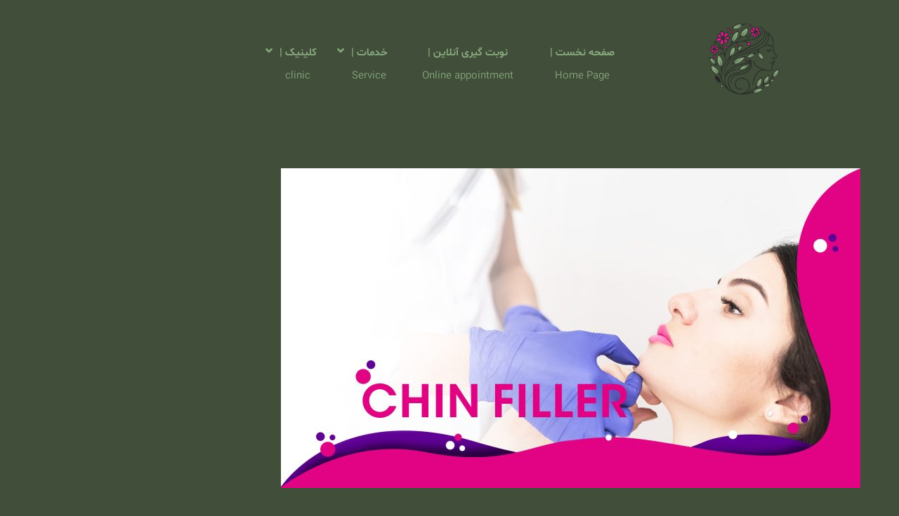

--- FILE ---
content_type: text/html; charset=UTF-8
request_url: http://drsepidehmalekmohammadi.ir/%D8%B2%D9%84-%DA%86%D8%A7%D9%86%D9%87/
body_size: 57615
content:
<!doctype html>
<html dir="rtl" lang="fa-IR">
<head>
	<meta charset="UTF-8">
	<meta name="viewport" content="width=device-width, initial-scale=1">
	<link rel="profile" href="https://gmpg.org/xfn/11">
	<title>ژل چانه &#8211; دکتر سپیده ملک محمدی | وب سایت رسمی</title>
<meta name='robots' content='max-image-preview:large' />
<link rel='dns-prefetch' href='//fonts.googleapis.com' />
<link rel="alternate" type="application/rss+xml" title="دکتر سپیده ملک محمدی | وب سایت رسمی &raquo; خوراک" href="http://drsepidehmalekmohammadi.ir/feed/" />
<link rel="alternate" type="application/rss+xml" title="دکتر سپیده ملک محمدی | وب سایت رسمی &raquo; خوراک دیدگاه‌ها" href="http://drsepidehmalekmohammadi.ir/comments/feed/" />
<link rel="alternate" title="oEmbed (JSON)" type="application/json+oembed" href="http://drsepidehmalekmohammadi.ir/wp-json/oembed/1.0/embed?url=http%3A%2F%2Fdrsepidehmalekmohammadi.ir%2F%25d8%25b2%25d9%2584-%25da%2586%25d8%25a7%25d9%2586%25d9%2587%2F" />
<link rel="alternate" title="oEmbed (XML)" type="text/xml+oembed" href="http://drsepidehmalekmohammadi.ir/wp-json/oembed/1.0/embed?url=http%3A%2F%2Fdrsepidehmalekmohammadi.ir%2F%25d8%25b2%25d9%2584-%25da%2586%25d8%25a7%25d9%2586%25d9%2587%2F&#038;format=xml" />
<style id='wp-img-auto-sizes-contain-inline-css' type='text/css'>
img:is([sizes=auto i],[sizes^="auto," i]){contain-intrinsic-size:3000px 1500px}
/*# sourceURL=wp-img-auto-sizes-contain-inline-css */
</style>
<link rel='stylesheet' id='sbi_styles-css' href='http://drsepidehmalekmohammadi.ir/wp-content/plugins/instagram-feed-pro/css/sbi-styles.min.css?ver=6.0.8' type='text/css' media='all' />
<style id='wp-emoji-styles-inline-css' type='text/css'>

	img.wp-smiley, img.emoji {
		display: inline !important;
		border: none !important;
		box-shadow: none !important;
		height: 1em !important;
		width: 1em !important;
		margin: 0 0.07em !important;
		vertical-align: -0.1em !important;
		background: none !important;
		padding: 0 !important;
	}
/*# sourceURL=wp-emoji-styles-inline-css */
</style>
<style id='wp-block-library-inline-css' type='text/css'>
:root{--wp-block-synced-color:#7a00df;--wp-block-synced-color--rgb:122,0,223;--wp-bound-block-color:var(--wp-block-synced-color);--wp-editor-canvas-background:#ddd;--wp-admin-theme-color:#007cba;--wp-admin-theme-color--rgb:0,124,186;--wp-admin-theme-color-darker-10:#006ba1;--wp-admin-theme-color-darker-10--rgb:0,107,160.5;--wp-admin-theme-color-darker-20:#005a87;--wp-admin-theme-color-darker-20--rgb:0,90,135;--wp-admin-border-width-focus:2px}@media (min-resolution:192dpi){:root{--wp-admin-border-width-focus:1.5px}}.wp-element-button{cursor:pointer}:root .has-very-light-gray-background-color{background-color:#eee}:root .has-very-dark-gray-background-color{background-color:#313131}:root .has-very-light-gray-color{color:#eee}:root .has-very-dark-gray-color{color:#313131}:root .has-vivid-green-cyan-to-vivid-cyan-blue-gradient-background{background:linear-gradient(135deg,#00d084,#0693e3)}:root .has-purple-crush-gradient-background{background:linear-gradient(135deg,#34e2e4,#4721fb 50%,#ab1dfe)}:root .has-hazy-dawn-gradient-background{background:linear-gradient(135deg,#faaca8,#dad0ec)}:root .has-subdued-olive-gradient-background{background:linear-gradient(135deg,#fafae1,#67a671)}:root .has-atomic-cream-gradient-background{background:linear-gradient(135deg,#fdd79a,#004a59)}:root .has-nightshade-gradient-background{background:linear-gradient(135deg,#330968,#31cdcf)}:root .has-midnight-gradient-background{background:linear-gradient(135deg,#020381,#2874fc)}:root{--wp--preset--font-size--normal:16px;--wp--preset--font-size--huge:42px}.has-regular-font-size{font-size:1em}.has-larger-font-size{font-size:2.625em}.has-normal-font-size{font-size:var(--wp--preset--font-size--normal)}.has-huge-font-size{font-size:var(--wp--preset--font-size--huge)}.has-text-align-center{text-align:center}.has-text-align-left{text-align:left}.has-text-align-right{text-align:right}.has-fit-text{white-space:nowrap!important}#end-resizable-editor-section{display:none}.aligncenter{clear:both}.items-justified-left{justify-content:flex-start}.items-justified-center{justify-content:center}.items-justified-right{justify-content:flex-end}.items-justified-space-between{justify-content:space-between}.screen-reader-text{border:0;clip-path:inset(50%);height:1px;margin:-1px;overflow:hidden;padding:0;position:absolute;width:1px;word-wrap:normal!important}.screen-reader-text:focus{background-color:#ddd;clip-path:none;color:#444;display:block;font-size:1em;height:auto;left:5px;line-height:normal;padding:15px 23px 14px;text-decoration:none;top:5px;width:auto;z-index:100000}html :where(.has-border-color){border-style:solid}html :where([style*=border-top-color]){border-top-style:solid}html :where([style*=border-right-color]){border-right-style:solid}html :where([style*=border-bottom-color]){border-bottom-style:solid}html :where([style*=border-left-color]){border-left-style:solid}html :where([style*=border-width]){border-style:solid}html :where([style*=border-top-width]){border-top-style:solid}html :where([style*=border-right-width]){border-right-style:solid}html :where([style*=border-bottom-width]){border-bottom-style:solid}html :where([style*=border-left-width]){border-left-style:solid}html :where(img[class*=wp-image-]){height:auto;max-width:100%}:where(figure){margin:0 0 1em}html :where(.is-position-sticky){--wp-admin--admin-bar--position-offset:var(--wp-admin--admin-bar--height,0px)}@media screen and (max-width:600px){html :where(.is-position-sticky){--wp-admin--admin-bar--position-offset:0px}}

/*# sourceURL=wp-block-library-inline-css */
</style><style id='wp-block-group-inline-css' type='text/css'>
.wp-block-group{box-sizing:border-box}:where(.wp-block-group.wp-block-group-is-layout-constrained){position:relative}
/*# sourceURL=http://drsepidehmalekmohammadi.ir/wp-includes/blocks/group/style.min.css */
</style>
<style id='wp-block-group-theme-inline-css' type='text/css'>
:where(.wp-block-group.has-background){padding:1.25em 2.375em}
/*# sourceURL=http://drsepidehmalekmohammadi.ir/wp-includes/blocks/group/theme.min.css */
</style>
<style id='global-styles-inline-css' type='text/css'>
:root{--wp--preset--aspect-ratio--square: 1;--wp--preset--aspect-ratio--4-3: 4/3;--wp--preset--aspect-ratio--3-4: 3/4;--wp--preset--aspect-ratio--3-2: 3/2;--wp--preset--aspect-ratio--2-3: 2/3;--wp--preset--aspect-ratio--16-9: 16/9;--wp--preset--aspect-ratio--9-16: 9/16;--wp--preset--color--black: #000000;--wp--preset--color--cyan-bluish-gray: #abb8c3;--wp--preset--color--white: #ffffff;--wp--preset--color--pale-pink: #f78da7;--wp--preset--color--vivid-red: #cf2e2e;--wp--preset--color--luminous-vivid-orange: #ff6900;--wp--preset--color--luminous-vivid-amber: #fcb900;--wp--preset--color--light-green-cyan: #7bdcb5;--wp--preset--color--vivid-green-cyan: #00d084;--wp--preset--color--pale-cyan-blue: #8ed1fc;--wp--preset--color--vivid-cyan-blue: #0693e3;--wp--preset--color--vivid-purple: #9b51e0;--wp--preset--gradient--vivid-cyan-blue-to-vivid-purple: linear-gradient(135deg,rgb(6,147,227) 0%,rgb(155,81,224) 100%);--wp--preset--gradient--light-green-cyan-to-vivid-green-cyan: linear-gradient(135deg,rgb(122,220,180) 0%,rgb(0,208,130) 100%);--wp--preset--gradient--luminous-vivid-amber-to-luminous-vivid-orange: linear-gradient(135deg,rgb(252,185,0) 0%,rgb(255,105,0) 100%);--wp--preset--gradient--luminous-vivid-orange-to-vivid-red: linear-gradient(135deg,rgb(255,105,0) 0%,rgb(207,46,46) 100%);--wp--preset--gradient--very-light-gray-to-cyan-bluish-gray: linear-gradient(135deg,rgb(238,238,238) 0%,rgb(169,184,195) 100%);--wp--preset--gradient--cool-to-warm-spectrum: linear-gradient(135deg,rgb(74,234,220) 0%,rgb(151,120,209) 20%,rgb(207,42,186) 40%,rgb(238,44,130) 60%,rgb(251,105,98) 80%,rgb(254,248,76) 100%);--wp--preset--gradient--blush-light-purple: linear-gradient(135deg,rgb(255,206,236) 0%,rgb(152,150,240) 100%);--wp--preset--gradient--blush-bordeaux: linear-gradient(135deg,rgb(254,205,165) 0%,rgb(254,45,45) 50%,rgb(107,0,62) 100%);--wp--preset--gradient--luminous-dusk: linear-gradient(135deg,rgb(255,203,112) 0%,rgb(199,81,192) 50%,rgb(65,88,208) 100%);--wp--preset--gradient--pale-ocean: linear-gradient(135deg,rgb(255,245,203) 0%,rgb(182,227,212) 50%,rgb(51,167,181) 100%);--wp--preset--gradient--electric-grass: linear-gradient(135deg,rgb(202,248,128) 0%,rgb(113,206,126) 100%);--wp--preset--gradient--midnight: linear-gradient(135deg,rgb(2,3,129) 0%,rgb(40,116,252) 100%);--wp--preset--font-size--small: 13px;--wp--preset--font-size--medium: 20px;--wp--preset--font-size--large: 36px;--wp--preset--font-size--x-large: 42px;--wp--preset--spacing--20: 0.44rem;--wp--preset--spacing--30: 0.67rem;--wp--preset--spacing--40: 1rem;--wp--preset--spacing--50: 1.5rem;--wp--preset--spacing--60: 2.25rem;--wp--preset--spacing--70: 3.38rem;--wp--preset--spacing--80: 5.06rem;--wp--preset--shadow--natural: 6px 6px 9px rgba(0, 0, 0, 0.2);--wp--preset--shadow--deep: 12px 12px 50px rgba(0, 0, 0, 0.4);--wp--preset--shadow--sharp: 6px 6px 0px rgba(0, 0, 0, 0.2);--wp--preset--shadow--outlined: 6px 6px 0px -3px rgb(255, 255, 255), 6px 6px rgb(0, 0, 0);--wp--preset--shadow--crisp: 6px 6px 0px rgb(0, 0, 0);}:where(.is-layout-flex){gap: 0.5em;}:where(.is-layout-grid){gap: 0.5em;}body .is-layout-flex{display: flex;}.is-layout-flex{flex-wrap: wrap;align-items: center;}.is-layout-flex > :is(*, div){margin: 0;}body .is-layout-grid{display: grid;}.is-layout-grid > :is(*, div){margin: 0;}:where(.wp-block-columns.is-layout-flex){gap: 2em;}:where(.wp-block-columns.is-layout-grid){gap: 2em;}:where(.wp-block-post-template.is-layout-flex){gap: 1.25em;}:where(.wp-block-post-template.is-layout-grid){gap: 1.25em;}.has-black-color{color: var(--wp--preset--color--black) !important;}.has-cyan-bluish-gray-color{color: var(--wp--preset--color--cyan-bluish-gray) !important;}.has-white-color{color: var(--wp--preset--color--white) !important;}.has-pale-pink-color{color: var(--wp--preset--color--pale-pink) !important;}.has-vivid-red-color{color: var(--wp--preset--color--vivid-red) !important;}.has-luminous-vivid-orange-color{color: var(--wp--preset--color--luminous-vivid-orange) !important;}.has-luminous-vivid-amber-color{color: var(--wp--preset--color--luminous-vivid-amber) !important;}.has-light-green-cyan-color{color: var(--wp--preset--color--light-green-cyan) !important;}.has-vivid-green-cyan-color{color: var(--wp--preset--color--vivid-green-cyan) !important;}.has-pale-cyan-blue-color{color: var(--wp--preset--color--pale-cyan-blue) !important;}.has-vivid-cyan-blue-color{color: var(--wp--preset--color--vivid-cyan-blue) !important;}.has-vivid-purple-color{color: var(--wp--preset--color--vivid-purple) !important;}.has-black-background-color{background-color: var(--wp--preset--color--black) !important;}.has-cyan-bluish-gray-background-color{background-color: var(--wp--preset--color--cyan-bluish-gray) !important;}.has-white-background-color{background-color: var(--wp--preset--color--white) !important;}.has-pale-pink-background-color{background-color: var(--wp--preset--color--pale-pink) !important;}.has-vivid-red-background-color{background-color: var(--wp--preset--color--vivid-red) !important;}.has-luminous-vivid-orange-background-color{background-color: var(--wp--preset--color--luminous-vivid-orange) !important;}.has-luminous-vivid-amber-background-color{background-color: var(--wp--preset--color--luminous-vivid-amber) !important;}.has-light-green-cyan-background-color{background-color: var(--wp--preset--color--light-green-cyan) !important;}.has-vivid-green-cyan-background-color{background-color: var(--wp--preset--color--vivid-green-cyan) !important;}.has-pale-cyan-blue-background-color{background-color: var(--wp--preset--color--pale-cyan-blue) !important;}.has-vivid-cyan-blue-background-color{background-color: var(--wp--preset--color--vivid-cyan-blue) !important;}.has-vivid-purple-background-color{background-color: var(--wp--preset--color--vivid-purple) !important;}.has-black-border-color{border-color: var(--wp--preset--color--black) !important;}.has-cyan-bluish-gray-border-color{border-color: var(--wp--preset--color--cyan-bluish-gray) !important;}.has-white-border-color{border-color: var(--wp--preset--color--white) !important;}.has-pale-pink-border-color{border-color: var(--wp--preset--color--pale-pink) !important;}.has-vivid-red-border-color{border-color: var(--wp--preset--color--vivid-red) !important;}.has-luminous-vivid-orange-border-color{border-color: var(--wp--preset--color--luminous-vivid-orange) !important;}.has-luminous-vivid-amber-border-color{border-color: var(--wp--preset--color--luminous-vivid-amber) !important;}.has-light-green-cyan-border-color{border-color: var(--wp--preset--color--light-green-cyan) !important;}.has-vivid-green-cyan-border-color{border-color: var(--wp--preset--color--vivid-green-cyan) !important;}.has-pale-cyan-blue-border-color{border-color: var(--wp--preset--color--pale-cyan-blue) !important;}.has-vivid-cyan-blue-border-color{border-color: var(--wp--preset--color--vivid-cyan-blue) !important;}.has-vivid-purple-border-color{border-color: var(--wp--preset--color--vivid-purple) !important;}.has-vivid-cyan-blue-to-vivid-purple-gradient-background{background: var(--wp--preset--gradient--vivid-cyan-blue-to-vivid-purple) !important;}.has-light-green-cyan-to-vivid-green-cyan-gradient-background{background: var(--wp--preset--gradient--light-green-cyan-to-vivid-green-cyan) !important;}.has-luminous-vivid-amber-to-luminous-vivid-orange-gradient-background{background: var(--wp--preset--gradient--luminous-vivid-amber-to-luminous-vivid-orange) !important;}.has-luminous-vivid-orange-to-vivid-red-gradient-background{background: var(--wp--preset--gradient--luminous-vivid-orange-to-vivid-red) !important;}.has-very-light-gray-to-cyan-bluish-gray-gradient-background{background: var(--wp--preset--gradient--very-light-gray-to-cyan-bluish-gray) !important;}.has-cool-to-warm-spectrum-gradient-background{background: var(--wp--preset--gradient--cool-to-warm-spectrum) !important;}.has-blush-light-purple-gradient-background{background: var(--wp--preset--gradient--blush-light-purple) !important;}.has-blush-bordeaux-gradient-background{background: var(--wp--preset--gradient--blush-bordeaux) !important;}.has-luminous-dusk-gradient-background{background: var(--wp--preset--gradient--luminous-dusk) !important;}.has-pale-ocean-gradient-background{background: var(--wp--preset--gradient--pale-ocean) !important;}.has-electric-grass-gradient-background{background: var(--wp--preset--gradient--electric-grass) !important;}.has-midnight-gradient-background{background: var(--wp--preset--gradient--midnight) !important;}.has-small-font-size{font-size: var(--wp--preset--font-size--small) !important;}.has-medium-font-size{font-size: var(--wp--preset--font-size--medium) !important;}.has-large-font-size{font-size: var(--wp--preset--font-size--large) !important;}.has-x-large-font-size{font-size: var(--wp--preset--font-size--x-large) !important;}
/*# sourceURL=global-styles-inline-css */
</style>

<style id='classic-theme-styles-inline-css' type='text/css'>
/*! This file is auto-generated */
.wp-block-button__link{color:#fff;background-color:#32373c;border-radius:9999px;box-shadow:none;text-decoration:none;padding:calc(.667em + 2px) calc(1.333em + 2px);font-size:1.125em}.wp-block-file__button{background:#32373c;color:#fff;text-decoration:none}
/*# sourceURL=/wp-includes/css/classic-themes.min.css */
</style>
<link rel='stylesheet' id='contact-form-7-css' href='http://drsepidehmalekmohammadi.ir/wp-content/plugins/contact-form-7/includes/css/styles.css?ver=6.0.3' type='text/css' media='all' />
<link rel='stylesheet' id='contact-form-7-rtl-css' href='http://drsepidehmalekmohammadi.ir/wp-content/plugins/contact-form-7/includes/css/styles-rtl.css?ver=6.0.3' type='text/css' media='all' />
<link rel='stylesheet' id='foobox-free-min-css' href='http://drsepidehmalekmohammadi.ir/wp-content/plugins/foobox-image-lightbox/free/css/foobox.free.min.css?ver=2.7.34' type='text/css' media='all' />
<link rel='stylesheet' id='foogallery-core-css' href='https://drsepidehmalekmohammadi.ir/wp-content/plugins/foogallery/extensions/default-templates/shared/css/foogallery.min.css?ver=2.4.29' type='text/css' media='all' />
<link rel='stylesheet' id='menu-image-css' href='http://drsepidehmalekmohammadi.ir/wp-content/plugins/menu-image/includes/css/menu-image.css?ver=3.12' type='text/css' media='all' />
<link rel='stylesheet' id='dashicons-css' href='http://drsepidehmalekmohammadi.ir/wp-includes/css/dashicons.min.css?ver=6.9' type='text/css' media='all' />
<link rel='stylesheet' id='font-awesome-css' href='http://drsepidehmalekmohammadi.ir/wp-content/themes/deneb/css/font-awesome/css/all.min.css?ver=5.15.3' type='text/css' media='all' />
<link rel='stylesheet' id='deneb-style-css' href='http://drsepidehmalekmohammadi.ir/wp-content/themes/deneb-child/style.css?ver=20251028-160445' type='text/css' media='all' />
<link rel='stylesheet' id='deneb-fonts-css' href='https://fonts.googleapis.com/css?family=Poppins%3A300%2C400%2C500%2C600%2C700%2C800%2C900&#038;subset=latin%2Clatin-ext' type='text/css' media='all' />
<link rel='stylesheet' id='deneb-block-style-css' href='http://drsepidehmalekmohammadi.ir/wp-content/themes/deneb/css/blocks.min.css?ver=20220906-154621' type='text/css' media='all' />
<link rel='stylesheet' id='style-css' href='http://drsepidehmalekmohammadi.ir/wp-content/themes/deneb-child/navid-rtl.css?ver=1.0' type='text/css' media='all' />
<link rel='stylesheet' id='shbnam-rtl-css' href='http://drsepidehmalekmohammadi.ir/wp-content/themes/deneb-child/rtl-shabnam.css?ver=1.0.0' type='text/css' media='all' />
<link rel='stylesheet' id='call-now-button-modern-style-css' href='http://drsepidehmalekmohammadi.ir/wp-content/plugins/call-now-button/resources/style/modern.css?ver=1.4.15' type='text/css' media='all' />
<script type="text/javascript" src="http://drsepidehmalekmohammadi.ir/wp-includes/js/jquery/jquery.min.js?ver=3.7.1" id="jquery-core-js"></script>
<script type="text/javascript" src="http://drsepidehmalekmohammadi.ir/wp-includes/js/jquery/jquery-migrate.min.js?ver=3.4.1" id="jquery-migrate-js"></script>
<script type="text/javascript" src="http://drsepidehmalekmohammadi.ir/wp-content/plugins/the-preloader/js/preloader-script.js" id="wptime-plugin-preloader-script-js"></script>
<script type="text/javascript" id="foobox-free-min-js-before">
/* <![CDATA[ */
/* Run FooBox FREE (v2.7.34) */
var FOOBOX = window.FOOBOX = {
	ready: true,
	disableOthers: false,
	o: {wordpress: { enabled: true }, countMessage:'image %index of %total', captions: { dataTitle: ["captionTitle","title"], dataDesc: ["captionDesc","description"] }, rel: '', excludes:'.fbx-link,.nofoobox,.nolightbox,a[href*="pinterest.com/pin/create/button/"]', affiliate : { enabled: false }},
	selectors: [
		".foogallery-container.foogallery-lightbox-foobox", ".foogallery-container.foogallery-lightbox-foobox-free", ".gallery", ".wp-block-gallery", ".wp-caption", ".wp-block-image", "a:has(img[class*=wp-image-])", ".foobox"
	],
	pre: function( $ ){
		// Custom JavaScript (Pre)
		
	},
	post: function( $ ){
		// Custom JavaScript (Post)
		
		// Custom Captions Code
		
	},
	custom: function( $ ){
		// Custom Extra JS
		
	}
};
//# sourceURL=foobox-free-min-js-before
/* ]]> */
</script>
<script type="text/javascript" src="http://drsepidehmalekmohammadi.ir/wp-content/plugins/foobox-image-lightbox/free/js/foobox.free.min.js?ver=2.7.34" id="foobox-free-min-js"></script>
<link rel="https://api.w.org/" href="http://drsepidehmalekmohammadi.ir/wp-json/" /><link rel="alternate" title="JSON" type="application/json" href="http://drsepidehmalekmohammadi.ir/wp-json/wp/v2/pages/610" /><link rel="EditURI" type="application/rsd+xml" title="RSD" href="http://drsepidehmalekmohammadi.ir/xmlrpc.php?rsd" />
<meta name="generator" content="WordPress 6.9" />
<link rel="canonical" href="http://drsepidehmalekmohammadi.ir/%d8%b2%d9%84-%da%86%d8%a7%d9%86%d9%87/" />
<link rel='shortlink' href='http://drsepidehmalekmohammadi.ir/?p=610' />
    	<style type="text/css">
			#wptime-plugin-preloader{
				position: fixed;
				top: 0;
			 	left: 0;
			 	right: 0;
			 	bottom: 0;
				background:url(http://drsepidehmalekmohammadi.ir/wp-content/plugins/the-preloader/images/preloader.GIF) no-repeat #FFFFFF 50%;
				-moz-background-size:64px 64px;
				-o-background-size:64px 64px;
				-webkit-background-size:64px 64px;
				background-size:64px 64px;
				z-index: 99998;
				width:100%;
				height:100%;
			}
		</style>

		<noscript>
    		<style type="text/css">
        		#wptime-plugin-preloader{
        			display:none !important;
        		}
    		</style>
		</noscript>
    			<style type="text/css" rel="header-image">
				#custom-header {
					background-image: url( http://drsepidehmalekmohammadi.ir/wp-content/themes/deneb/images/header-image.jpg);
				}
			</style>
				<style type="text/css">
					.site-title,
			.site-description {
				position: absolute;
				clip: rect(1px, 1px, 1px, 1px);
			}
				</style>
		<link rel="icon" href="http://drsepidehmalekmohammadi.ir/wp-content/uploads/2025/11/cropped-logo-up-32x32.jpg" sizes="32x32" />
<link rel="icon" href="http://drsepidehmalekmohammadi.ir/wp-content/uploads/2025/11/cropped-logo-up-192x192.jpg" sizes="192x192" />
<link rel="apple-touch-icon" href="http://drsepidehmalekmohammadi.ir/wp-content/uploads/2025/11/cropped-logo-up-180x180.jpg" />
<meta name="msapplication-TileImage" content="http://drsepidehmalekmohammadi.ir/wp-content/uploads/2025/11/cropped-logo-up-270x270.jpg" />
</head>

<body class="rtl wp-singular page-template page-template-templates page-template-full-width-page page-template-templatesfull-width-page-php page page-id-610 wp-custom-logo wp-embed-responsive wp-theme-deneb wp-child-theme-deneb-child layout-no-sidebar-full-width fluid-layout grid header-one no-header-media">
<div id="page" class="site">
	<a class="skip-link screen-reader-text" href="#content">Skip to content</a>

	<div class="header-wrapper button-disabled">
	
	<header id="masthead" class="site-header main-header-one clear-fix">
		<div class="container">
			<div class="site-header-main">
				<div class="site-branding ff-grid-2 no-margin no-padding">
					

	<a href="http://drsepidehmalekmohammadi.ir/" class="custom-logo-link" rel="home"><img width="229" height="250" src="http://drsepidehmalekmohammadi.ir/wp-content/uploads/2025/10/cropped-Logo-up-black.png" class="custom-logo" alt="دکتر سپیده ملک محمدی | وب سایت رسمی" decoding="async" fetchpriority="high" srcset="http://drsepidehmalekmohammadi.ir/wp-content/uploads/2025/10/cropped-Logo-up-black.png 229w, http://drsepidehmalekmohammadi.ir/wp-content/uploads/2025/10/cropped-Logo-up-black-22x24.png 22w, http://drsepidehmalekmohammadi.ir/wp-content/uploads/2025/10/cropped-Logo-up-black-33x36.png 33w, http://drsepidehmalekmohammadi.ir/wp-content/uploads/2025/10/cropped-Logo-up-black-44x48.png 44w" sizes="(max-width: 229px) 100vw, 229px" /></a>
	<div class="site-identity">
					<p class="site-title"><a href="http://drsepidehmalekmohammadi.ir/" rel="home">دکتر سپیده ملک محمدی | وب سایت رسمی</a></p>
			</div><!-- .site-identity -->

				</div><!-- .site-branding -->

					<div id="main-nav" class="ff-grid-8 no-margin no-padding">
						
<button id="primary-menu-toggle" class="menu-primary-toggle menu-toggle" aria-controls="primary-menu" aria-expanded="false">
	<i class="fas fa-bars"></i><span class="menu-label">Menu</span>
</button>

<div id="site-header-menu" class="site-primary-menu">
	<nav id="site-primary-navigation" class="main-navigation site-navigation custom-primary-menu" role="navigation" aria-label="Primary Menu">
		<div class="primary-menu-container"><ul id="menu-main-menu" class="primary-menu"><li id="menu-item-541" class="menu-item menu-item-type-custom menu-item-object-custom menu-item-home menu-item-541"><a href="https://drsepidehmalekmohammadi.ir/">صفحه نخست | <p style="font-weight: 80;">Home Page</p></a></li>
<li id="menu-item-1076" class="menu-item menu-item-type-post_type menu-item-object-page menu-item-1076"><a href="http://drsepidehmalekmohammadi.ir/%d8%a7%d9%86%d8%aa%d8%ae%d8%a7%d8%a8/">نوبت گیری آنلاین | <p style="font-weight: 80;">Online appointment</p></a></li>
<li id="menu-item-542" class="menu-item menu-item-type-custom menu-item-object-custom menu-item-has-children menu-item-542"><a href="#">خدمات | <p style="font-weight: 80;">Service</p></a>
<ul class="sub-menu">
	<li id="menu-item-608" class="menu-item menu-item-type-custom menu-item-object-custom menu-item-has-children menu-item-608"><a href="https://drsepidehmalekmohammadi.ir/%D8%AA%D8%B2%D8%B1%DB%8C%D9%82-%DA%98%D9%84-gel-injection">تزریق ژل | <p style="font-weight: 80;">Gel injection</p></a>
	<ul class="sub-menu">
		<li id="menu-item-1272" class="menu-item menu-item-type-custom menu-item-object-custom menu-item-1272"><a href="https://drsepidehmalekmohammadi.ir/%d8%aa%d8%b2%d8%b1%db%8c%d9%82-%da%98%d9%84-gel-injection/#lab">ژل لب | <p style="font-weight: 80;">lip gel</p></a></li>
		<li id="menu-item-1273" class="menu-item menu-item-type-custom menu-item-object-custom menu-item-1273"><a href="https://drsepidehmalekmohammadi.ir/%d8%aa%d8%b2%d8%b1%db%8c%d9%82-%da%98%d9%84-gel-injection/#bin">ژل بینی | <p style="font-weight: 80;">nasal gel</p></a></li>
		<li id="menu-item-1274" class="menu-item menu-item-type-custom menu-item-object-custom menu-item-1274"><a href="https://drsepidehmalekmohammadi.ir/%d8%aa%d8%b2%d8%b1%db%8c%d9%82-%da%98%d9%84-gel-injection/#cha">ژل چانه | <p style="font-weight: 80;">chin gel</p></a></li>
		<li id="menu-item-1275" class="menu-item menu-item-type-custom menu-item-object-custom menu-item-1275"><a href="https://drsepidehmalekmohammadi.ir/%d8%aa%d8%b2%d8%b1%db%8c%d9%82-%da%98%d9%84-gel-injection/#gon">ژل گونه | <p style="font-weight: 80;">cheek gel</p></a></li>
		<li id="menu-item-1276" class="menu-item menu-item-type-custom menu-item-object-custom menu-item-1276"><a href="https://drsepidehmalekmohammadi.ir/%d8%aa%d8%b2%d8%b1%db%8c%d9%82-%da%98%d9%84-gel-injection/#has">لیفت 8 نقطه ای صورت | <p style="font-weight: 80;">eight-point face lift</p></a></li>
		<li id="menu-item-1277" class="menu-item menu-item-type-custom menu-item-object-custom menu-item-1277"><a href="https://drsepidehmalekmohammadi.ir/%d8%aa%d8%b2%d8%b1%db%8c%d9%82-%da%98%d9%84-gel-injection/#che">ژل زیر چشم | <p style="font-weight: 80;">Gel under the eyes</p></a></li>
		<li id="menu-item-1278" class="menu-item menu-item-type-custom menu-item-object-custom menu-item-1278"><a href="https://drsepidehmalekmohammadi.ir/%d8%aa%d8%b2%d8%b1%db%8c%d9%82-%da%98%d9%84-gel-injection/#hil">هیالورونیک اسید | <p style="font-weight: 80;">Hyaluronic acid</p></a></li>
		<li id="menu-item-1279" class="menu-item menu-item-type-custom menu-item-object-custom menu-item-1279"><a href="https://drsepidehmalekmohammadi.ir/%d8%aa%d8%b2%d8%b1%db%8c%d9%82-%da%98%d9%84-gel-injection/#kha">ژل خط خنده | <p style="font-weight: 80;">laugh line gel</p></a></li>
	</ul>
</li>
	<li id="menu-item-676" class="menu-item menu-item-type-custom menu-item-object-custom menu-item-has-children menu-item-676"><a href="https://drsepidehmalekmohammadi.ir/%D8%AA%D8%B2%D8%B1%DB%8C%D9%82-%D8%A8%D9%88%D8%AA%D8%A7%DA%A9%D8%B3-botox-injection">تزریق بوتاکس | <p style="font-weight: 80;">Botox injection</p></a>
	<ul class="sub-menu">
		<li id="menu-item-1295" class="menu-item menu-item-type-custom menu-item-object-custom menu-item-1295"><a href="https://drsepidehmalekmohammadi.ir/%d8%aa%d8%b2%d8%b1%db%8c%d9%82-%d8%a8%d9%88%d8%aa%d8%a7%da%a9%d8%b3-botox-injection/#pis">بوتاکس پیشانی و دور چشم | <p style="font-weight: 80;">Botox for the forehead and around the eyes</p></a></li>
		<li id="menu-item-1296" class="menu-item menu-item-type-custom menu-item-object-custom menu-item-1296"><a href="https://drsepidehmalekmohammadi.ir/%d8%aa%d8%b2%d8%b1%db%8c%d9%82-%d8%a8%d9%88%d8%aa%d8%a7%da%a9%d8%b3-botox-injection/#taa">بوتاکس عدم تعریق | <p style="font-weight: 80;">Botox for anti-sweating</p></a></li>
	</ul>
</li>
	<li id="menu-item-716" class="menu-item menu-item-type-custom menu-item-object-custom menu-item-has-children menu-item-716"><a href="https://drsepidehmalekmohammadi.ir/%D9%85%D8%B2%D9%88%D8%AA%D8%B1%D8%A7%D9%BE%DB%8C-meso">مزوتراپی | <p style="font-weight: 80;">mesotherapy</p></a>
	<ul class="sub-menu">
		<li id="menu-item-1304" class="menu-item menu-item-type-custom menu-item-object-custom menu-item-1304"><a href="https://drsepidehmalekmohammadi.ir/%d9%85%d8%b2%d9%88%d8%aa%d8%b1%d8%a7%d9%be%db%8c-meso/#soo">مزوتراپی صورت | <p style="font-weight: 80;">Face mesotherapy</p></a></li>
		<li id="menu-item-1305" class="menu-item menu-item-type-custom menu-item-object-custom menu-item-1305"><a href="https://drsepidehmalekmohammadi.ir/%d9%85%d8%b2%d9%88%d8%aa%d8%b1%d8%a7%d9%be%db%8c-meso/#moo">مزوتراپی مو | <p style="font-weight: 80;">Hair mesotherapy</p></a></li>
		<li id="menu-item-1306" class="menu-item menu-item-type-custom menu-item-object-custom menu-item-1306"><a href="https://drsepidehmalekmohammadi.ir/%d9%85%d8%b2%d9%88%d8%aa%d8%b1%d8%a7%d9%be%db%8c-meso/#mes">مزونیدلینگ | <p style="font-weight: 80;">Mesonedling</p></a></li>
		<li id="menu-item-1307" class="menu-item menu-item-type-custom menu-item-object-custom menu-item-1307"><a href="https://drsepidehmalekmohammadi.ir/%d9%85%d8%b2%d9%88%d8%aa%d8%b1%d8%a7%d9%be%db%8c-meso/#che">مزوتراپی زیر چشم | <p style="font-weight: 80;">Under-eye mesotherapy</p></a></li>
		<li id="menu-item-1308" class="menu-item menu-item-type-custom menu-item-object-custom menu-item-1308"><a href="https://drsepidehmalekmohammadi.ir/%d9%85%d8%b2%d9%88%d8%aa%d8%b1%d8%a7%d9%be%db%8c-meso/#gha">مزوتراپی غبغب | <p style="font-weight: 80;">Double chin mesotherapy</p></a></li>
	</ul>
</li>
	<li id="menu-item-744" class="menu-item menu-item-type-custom menu-item-object-custom menu-item-has-children menu-item-744"><a href="https://drsepidehmalekmohammadi.ir/%D9%84%DB%8C%D8%B2%D8%B1-laser">لیزر | <p style="font-weight: 80;">Laser</p></a>
	<ul class="sub-menu">
		<li id="menu-item-1314" class="menu-item menu-item-type-custom menu-item-object-custom menu-item-1314"><a href="https://drsepidehmalekmohammadi.ir/%d9%84%db%8c%d8%b2%d8%b1-laser/#fer">لیزر پلاسما فرکشنال | <p style="font-weight: 80;">Fractional plasma laser</p></a></li>
		<li id="menu-item-1315" class="menu-item menu-item-type-custom menu-item-object-custom menu-item-1315"><a href="https://drsepidehmalekmohammadi.ir/%d9%84%db%8c%d8%b2%d8%b1-laser/#zaa">لیزر موهای زائد | <p style="font-weight: 80;">Laser hair removal</p></a></li>
		<li id="menu-item-1316" class="menu-item menu-item-type-custom menu-item-object-custom menu-item-1316"><a href="https://drsepidehmalekmohammadi.ir/%d9%84%db%8c%d8%b2%d8%b1-laser/#hay">هایفوتراپی | <p style="font-weight: 80;">Hyphotherapy</p></a></li>
	</ul>
</li>
</ul>
</li>
<li id="menu-item-1184" class="menu-item menu-item-type-custom menu-item-object-custom menu-item-has-children menu-item-1184"><a href="#">کلینیک | <p style="font-weight: 80;">clinic</p></a>
<ul class="sub-menu">
	<li id="menu-item-788" class="menu-item menu-item-type-post_type menu-item-object-page menu-item-788"><a href="http://drsepidehmalekmohammadi.ir/%d8%af%d8%b1%d8%a8%d8%a7%d8%b1%d9%87-%da%a9%d9%84%db%8c%d9%86%db%8c%da%a9-2/">درباره کلینیک | <p style="font-weight: 80;">About US</p></a></li>
	<li id="menu-item-544" class="menu-item menu-item-type-post_type menu-item-object-page menu-item-544"><a href="http://drsepidehmalekmohammadi.ir/%d9%86%d9%85%d9%88%d9%86%d9%87-%da%a9%d8%a7%d8%b1%d9%87%d8%a7/">سوالات متداول | <p style="font-weight: 80;">FAQ</p></a></li>
	<li id="menu-item-554" class="menu-item menu-item-type-custom menu-item-object-custom menu-item-554"><a href="https://www.instagram.com/dr.sepideh_malekmohammadi/" class="menu-image-title-hide menu-image-not-hovered"><span class="menu-image-title-hide menu-image-title">insta</span><img width="100" height="25" src="http://drsepidehmalekmohammadi.ir/wp-content/uploads/2025/10/in100.png" class="menu-image menu-image-title-hide" alt="" decoding="async" /></a></li>
	<li id="menu-item-556" class="menu-item menu-item-type-custom menu-item-object-custom menu-item-556"><a href="https://wa.me/09331942121" class="menu-image-title-hide menu-image-not-hovered"><span class="menu-image-title-hide menu-image-title">what</span><img width="100" height="25" src="http://drsepidehmalekmohammadi.ir/wp-content/uploads/2025/10/wa100.png" class="menu-image menu-image-title-hide" alt="" decoding="async" /></a></li>
</ul>
</li>
</ul></div>	</nav><!-- #site-primary-navigation.custom-primary-menu -->
</div><!-- .site-header-main -->
					</div><!-- .main-nav -->

				<div class="right-head ff-grid-2 no-margin no-padding pull-right">
														</div><!-- .right-head -->
			</div><!-- .site-header-main -->
		</div><!-- .container -->
	</header><!-- #masthead -->
</div><!-- .header-wrapper -->

	<div id="content" class="site-content">
		<div class="container">
			<div class="row">
<div id="primary" class="content-area">
    <main id="main" class="site-main">

    
<article id="post-610" class="post-610 page type-page status-publish has-post-thumbnail hentry">
	<div class="single-content-wraper">
		
			<div class="post-thumbnail">
				<img width="825" height="456" src="http://drsepidehmalekmohammadi.ir/wp-content/uploads/2022/09/chanfiler-825x456.jpg" class="attachment-post-thumbnail size-post-thumbnail wp-post-image" alt="" decoding="async" srcset="http://drsepidehmalekmohammadi.ir/wp-content/uploads/2022/09/chanfiler-825x456.jpg 825w, http://drsepidehmalekmohammadi.ir/wp-content/uploads/2022/09/chanfiler-300x166.jpg 300w, http://drsepidehmalekmohammadi.ir/wp-content/uploads/2022/09/chanfiler-1024x566.jpg 1024w, http://drsepidehmalekmohammadi.ir/wp-content/uploads/2022/09/chanfiler-768x425.jpg 768w, http://drsepidehmalekmohammadi.ir/wp-content/uploads/2022/09/chanfiler-1536x850.jpg 1536w, http://drsepidehmalekmohammadi.ir/wp-content/uploads/2022/09/chanfiler-1808x1000.jpg 1808w, http://drsepidehmalekmohammadi.ir/wp-content/uploads/2022/09/chanfiler-600x332.jpg 600w, http://drsepidehmalekmohammadi.ir/wp-content/uploads/2022/09/chanfiler-400x221.jpg 400w, http://drsepidehmalekmohammadi.ir/wp-content/uploads/2022/09/chanfiler-24x13.jpg 24w, http://drsepidehmalekmohammadi.ir/wp-content/uploads/2022/09/chanfiler-36x20.jpg 36w, http://drsepidehmalekmohammadi.ir/wp-content/uploads/2022/09/chanfiler-48x27.jpg 48w, http://drsepidehmalekmohammadi.ir/wp-content/uploads/2022/09/chanfiler.jpg 1929w" sizes="(max-width: 825px) 100vw, 825px" />			</div><!-- .post-thumbnail -->

		
		<div class="entry-content-wrapper">
						<header class="entry-header">
				<h1 class="entry-title">ژل چانه</h1>			</header><!-- .entry-header -->
			
			<div class="entry-content">
				<p style="text-align: justify;"><strong><span style="color: #333333;">ژل چانه یک روش درمانی زیبایی برای افرادی است که به دنبال افزودن حجم به چانه یا ناحیه زیر فک خود هستند. این روش زیبایی باعث فرم‌دهی چانه شده و چهره زیباتری به شما می‌دهند</span></strong></p>
<p style="text-align: justify;"><span style="font-size: 14pt; color: #600095;"><strong>ژل چانه چیست؟</strong></span></p>
<p style="text-align: justify;"><span style="color: #333333;">ژل‌ چانه، ژل‌های پوستی تزریقی هستند که برای افزودن حجم و شکل به ناحیه چانه و کانتور فک پایین یا به اصطلاح زاویه‌سازی صورت استفاده می‌شوند. ژل‌های پوستی از مواد طبیعی و مصنوعی ساخته شده و برای پر کردن یا بزرگ کردن ناحیه‌ی موردنظر و صاف شدن چین‌و‌چروک‌‌ها، به نواحی مختلف تزریق می‌شوند.</span></p>
<p style="text-align: justify;"><span style="color: #333333;">ژل چانه می‌تواند خط فک پایینی را تقویت کرده، زاویه‌ی صورت را متعادل کرده و چانه را برجسته‌‌‌تر کنند. برخی از انواع ژل‌ چانه بیشتر از بقیه دوام دارند. به عنوان مثال، فیلرهای مصنوعی تاثیرات چشم‌گیر و بلند مدتی را ارائه می‌دهند. سایر مواد پرکننده یا فیلر مانند ژل‌های اسید هیالورونیک (HA) به مرور جذب بدن شده و باید در دوره‌‌های منظم تکرار شوند.</span></p>
<p style="text-align: justify;"><span style="color: #600095; font-size: 14pt;"><strong>تزریق ژل چانه به‌منظور رفع مشکلات چانه انجام می‌گیرد ، از جمله :</strong></span></p>
<ul style="text-align: justify;">
<li><span style="color: #333333;">گودی عمیق و فرو رفتگی چانه</span></li>
<li><span style="color: #333333;">ضعف ماهیچه چانه</span></li>
<li><span style="color: #333333;">بدفرمی چانه</span></li>
<li><span style="color: #333333;">زاویه‌ سازی فک و صورت</span></li>
<li><span style="color: #333333;">تزریق ژل به زنخدان چانه و رفع چال یا شکاف روی چانه</span></li>
</ul>
<p>&nbsp;</p>
<p style="text-align: justify;"><img decoding="async" class="alignnone wp-image-612 size-full" src="http://drsepidehmalekmohammadi.ir/wp-content/uploads/2022/09/3.jpg" alt="" width="1400" height="456" srcset="http://drsepidehmalekmohammadi.ir/wp-content/uploads/2022/09/3.jpg 1400w, http://drsepidehmalekmohammadi.ir/wp-content/uploads/2022/09/3-300x98.jpg 300w, http://drsepidehmalekmohammadi.ir/wp-content/uploads/2022/09/3-1024x334.jpg 1024w, http://drsepidehmalekmohammadi.ir/wp-content/uploads/2022/09/3-768x250.jpg 768w, http://drsepidehmalekmohammadi.ir/wp-content/uploads/2022/09/3-825x269.jpg 825w, http://drsepidehmalekmohammadi.ir/wp-content/uploads/2022/09/3-600x195.jpg 600w, http://drsepidehmalekmohammadi.ir/wp-content/uploads/2022/09/3-400x130.jpg 400w, http://drsepidehmalekmohammadi.ir/wp-content/uploads/2022/09/3-24x8.jpg 24w, http://drsepidehmalekmohammadi.ir/wp-content/uploads/2022/09/3-36x12.jpg 36w, http://drsepidehmalekmohammadi.ir/wp-content/uploads/2022/09/3-48x16.jpg 48w" sizes="(max-width: 1400px) 100vw, 1400px" /></p>
<p>&nbsp;</p>
<p style="text-align: justify;"><strong><span style="color: #600095; font-size: 14pt;">انجام ژل چانه از نظر زیبایی شناختی</span></strong></p>
<p style="text-align: justify;"><span style="color: #333333;">در یک صورت ایده‌آل، پل بینی باید با لبه جلویی چانه هم راستا باشد. اگر پروفایل صورت شما در این راستا نیست، تزریق ژل می‌تواند چانه شما را جلو آورده تا از لحاظ زیبایی شناختی به یک ایده‌آل نزدیک‌‌‌تر شود.</span></p>
<p style="text-align: justify;"><span style="color: #333333;">البته متخصصان تناسب چانه با خط فک را هم در نظر می‌گیرند. از آنجا که چانه جلوترین قسمت فک است، باید به خوبی با خط فک در تناسب باشد. روند پیری می‌تواند منجر به تجمع چربی در امتداد خط فک شود. این امر اغلب می‌تواند باعث قطع ارتباط بین چانه و خط فک شود. در این موارد تزریق ژل این مشکل را برطرف می‌سازد.</span></p>
<p>&nbsp;</p>
<p style="text-align: justify;"><strong><span style="color: #600095; font-size: 14pt;">مراقبت‌‌های بعد از تزریق ژل چانه</span></strong></p>
<p style="text-align: justify;"><span style="color: #333333;">پس از تزریق ژل، به مدت ۲۴ تا ۴۸ ساعت از قرارگیری در زیر نور مستقیم خورشید، ورزش شدید و فعالیت بدنی سنگین اجتناب کنید. به محل تزریق دست نزنید و مطمئن شوید که محل تزریق را تمیز نگه می‌دارید.</span></p>
<p style="text-align: justify;"><span style="color: #333333;">می‌توان پس از تزریق و به منظور کاهش تورم و درد از کمپرس سرد یا کیسه‌‌های یخ استفاده کرد. از لمس بیش از حد یا ماساژ مناطق تحت درمان تا ۶ ساعت پس از تزریق خودداری کنید.</span></p>
<p style="text-align: justify;"><span style="color: #333333;">از مصرف الکل، کافئین، مکمل‌‌های نیاسین، غذاهای حاوی سدیم بالا، غذاهای دارای قند بالا، کربوهیدرات‌‌های تصفیه شده، غذاهای تند و سیگار کشیدن به مدت ۲۴-۲۸ ساعت پس از درمان خودداری کنید.</span></p>
<p style="text-align: justify;"><span style="color: #333333;">به مدت ۲۴ ساعت پس از درمان از فرو کردن سر در زیر آب خودداری کنید. بهترین کار این است که از انجام آرایش هم اجتناب کنید. اما اگر باید آرایش انجام دهید، صبر کنید تا التهاب به طور کامل متوقف شود و تورم فروکش کند.</span></p>
<p>&nbsp;</p>
<hr />
<p><span style="color: #333333;"><strong><span style="font-size: 14pt;">تزریق ژل چانه &#8230;.</span></strong></span></p>
<hr />
<style type="text/css">
	#foogallery-gallery-999 .fg-image {
        width: 300px;
    }
</style>
				<div class="foogallery foogallery-container foogallery-default foogallery-lightbox-foobox fg-gutter-10 fg-center fg-default fg-light fg-border-thin fg-shadow-outline fg-loading-default fg-loaded-fade-in fg-caption-hover fg-hover-fade fg-hover-eye fg-ready" id="foogallery-gallery-999" data-foogallery="{&quot;item&quot;:{&quot;showCaptionTitle&quot;:true,&quot;showCaptionDescription&quot;:true},&quot;lazy&quot;:true}" >
	<div class="fg-item fg-type-image fg-idle"><figure class="fg-item-inner"><a href="http://drsepidehmalekmohammadi.ir/wp-content/uploads/2022/09/Screenshot_20220917-133506_Gallery.jpg" data-attachment-id="978" data-type="image" class="fg-thumb"><span class="fg-image-wrap"><img decoding="async" width="300" height="300" class="skip-lazy fg-image" data-src-fg="http://drsepidehmalekmohammadi.ir/wp-content/uploads/cache/2022/09/Screenshot_20220917-133506_Gallery/1699218484.jpg" src="data:image/svg+xml,%3Csvg%20xmlns%3D%22http%3A%2F%2Fwww.w3.org%2F2000%2Fsvg%22%20width%3D%22300%22%20height%3D%22300%22%20viewBox%3D%220%200%20300%20300%22%3E%3C%2Fsvg%3E" loading="eager"></span><span class="fg-image-overlay"></span></a><figcaption class="fg-caption"><div class="fg-caption-inner"></div></figcaption></figure><div class="fg-loader"></div></div><div class="fg-item fg-type-image fg-idle"><figure class="fg-item-inner"><a href="http://drsepidehmalekmohammadi.ir/wp-content/uploads/2022/09/Screenshot_20220917-133602_Gallery.jpg" data-attachment-id="979" data-type="image" class="fg-thumb"><span class="fg-image-wrap"><img decoding="async" width="300" height="300" class="skip-lazy fg-image" data-src-fg="http://drsepidehmalekmohammadi.ir/wp-content/uploads/cache/2022/09/Screenshot_20220917-133602_Gallery/3933116970.jpg" src="data:image/svg+xml,%3Csvg%20xmlns%3D%22http%3A%2F%2Fwww.w3.org%2F2000%2Fsvg%22%20width%3D%22300%22%20height%3D%22300%22%20viewBox%3D%220%200%20300%20300%22%3E%3C%2Fsvg%3E" loading="eager"></span><span class="fg-image-overlay"></span></a><figcaption class="fg-caption"><div class="fg-caption-inner"></div></figcaption></figure><div class="fg-loader"></div></div><div class="fg-item fg-type-image fg-idle"><figure class="fg-item-inner"><a href="http://drsepidehmalekmohammadi.ir/wp-content/uploads/2022/09/Screenshot_20220917-133624_Gallery.jpg" data-attachment-id="982" data-type="image" class="fg-thumb"><span class="fg-image-wrap"><img decoding="async" width="300" height="300" class="skip-lazy fg-image" data-src-fg="http://drsepidehmalekmohammadi.ir/wp-content/uploads/cache/2022/09/Screenshot_20220917-133624_Gallery/2974019074.jpg" src="data:image/svg+xml,%3Csvg%20xmlns%3D%22http%3A%2F%2Fwww.w3.org%2F2000%2Fsvg%22%20width%3D%22300%22%20height%3D%22300%22%20viewBox%3D%220%200%20300%20300%22%3E%3C%2Fsvg%3E" loading="eager"></span><span class="fg-image-overlay"></span></a><figcaption class="fg-caption"><div class="fg-caption-inner"></div></figcaption></figure><div class="fg-loader"></div></div></div>

			</div><!-- .entry-content -->

					</div><!-- .entry-content-wrapper -->
	</div><!-- .single-content-wraper -->
</article><!-- #post-610 -->

    </main><!-- #main -->
</div><!-- #primary -->
				</div><!-- .row -->
			</div><!-- .container -->
		</div><!-- #content -->
		
		<footer id="colophon" class="site-footer">
			

	<aside id="tertiary" class="widget-area footer-widget-area two" role="complementary">
		<div class="container">
							<div class="widget-column footer-widget-1">
					<section id="text-1" class="widget widget_text"><h2 class="widget-title">درباره کلینیک</h2>			<div class="textwidget"><p><strong>کلینیک دکتر سپیده ملک محمدی با کادری متخصص و باتجربه در زمینه پوست ، مو و زيبايي همیشه در تلاش بوده تا بهترین خدمات را به شما همراهان عزیز ارائه کند . ما همیشه سعی داریم تا در کنار خدمات درمانی و زیبایی طبیعی ترین &#8230; <a href="https://drsepidehmalekmohammadi.ir/%d8%af%d8%b1%d8%a8%d8%a7%d8%b1%d9%87-%da%a9%d9%84%db%8c%d9%86%db%8c%da%a9-2/">ادامه مطلب &#8230; </a></strong></p>
</div>
		</section><section id="block-5" class="widget widget_block">
<div class="wp-block-group"><div class="wp-block-group__inner-container is-layout-flow wp-block-group-is-layout-flow"></div></div>
</section><section id="block-6" class="widget widget_block">
<div class="wp-block-group"><div class="wp-block-group__inner-container is-layout-flow wp-block-group-is-layout-flow"></div></div>
</section>				</div>
							<div class="widget-column footer-widget-3">
					<section id="text-3" class="widget widget_text"><h2 class="widget-title">تماس با ما</h2>			<div class="textwidget"><p><strong><span style="color: #414e3a;">آدرس :</span> <span style="color: #ffffff;"><a style="color: #ffffff;" href="https://goo.gl/maps/gcLnxGdrVr5ZK42r5">رشت.گلسار.جنب بيمارستان گلسار . ساختمان پارس کلینیک.طبقـه سوم</a></span></strong></p>
<p><strong><span style="color: #414e3a;">تلفــن :</span> <span style="color: #ffffff;">32118432-013</span></strong></p>
<p><strong><span style="color: #414e3a;">واتس آپ :</span> <span style="color: #ffffff;"><a style="color: #ffffff;" href="https://wa.me/09331942121">09331942121</a></span></strong></p>
<p><strong><span style="color: #414e3a;">ایمیل :</span> <span style="color: #ffffff;"><a style="color: #ffffff;" href="mailto:info@drsepidehmalekmohammadi.ir">info@drsepidehmalekmohammadi.ir</a></span></strong></p>
<p><strong><span style="color: #414e3a;">اینستاگرام :</span><span style="color: #ffffff;"> <a style="color: #ffffff;" href="https://www.instagram.com/dr.sepideh_malekmohammadi/">dr.sepideh_malekmohammadi</a></span></strong></p>
</div>
		</section>				</div>
					</div>
	</aside><!-- .widget-area -->


			
<div id="site-generator">
	<div class="site-info one">
		<div class="container">
			<div id="footer-content" class="copyright">
				Dr.sepideh malekmohammadi©2022-2023 &nbsp;<a target="_blank" href=""></a>			</div> <!-- .footer-content -->
		</div> <!-- .container -->
	</div><!-- .site-info -->
</div>
		</footer><!-- #colophon -->
	</div><!-- #page -->

	<div id="scrollup" class="displaynone">
		<a title="Go to Top" class="scrollup" href="#"><i class="fas fa-angle-up"></i></a>
	</div>

	<a href="#masthead" id="scrollup" class="backtotop"><span class="screen-reader-text">Scroll Up</span></a><script type="speculationrules">
{"prefetch":[{"source":"document","where":{"and":[{"href_matches":"/*"},{"not":{"href_matches":["/wp-*.php","/wp-admin/*","/wp-content/uploads/*","/wp-content/*","/wp-content/plugins/*","/wp-content/themes/deneb-child/*","/wp-content/themes/deneb/*","/*\\?(.+)"]}},{"not":{"selector_matches":"a[rel~=\"nofollow\"]"}},{"not":{"selector_matches":".no-prefetch, .no-prefetch a"}}]},"eagerness":"conservative"}]}
</script>
<!-- Custom Feeds for Instagram JS -->
<script type="text/javascript">
var sbiajaxurl = "http://drsepidehmalekmohammadi.ir/wp-admin/admin-ajax.php";

</script>
<!-- Call Now Button 1.4.15 (https://callnowbutton.com) [renderer:modern]-->
<a aria-label="Call Now Button" href="tel:09331942121" id="callnowbutton" class="call-now-button  cnb-zoom-100  cnb-zindex-10  cnb-single cnb-right cnb-displaymode cnb-displaymode-mobile-only" style="background-image:url([data-uri]); background-color:#e20083;"><span>Call Now Button</span></a><script type="text/javascript" src="http://drsepidehmalekmohammadi.ir/wp-content/plugins/nobat-plus/assets/js/sab-script.js" id="sab-script-js"></script>
<script type="text/javascript" src="http://drsepidehmalekmohammadi.ir/wp-includes/js/dist/hooks.min.js?ver=dd5603f07f9220ed27f1" id="wp-hooks-js"></script>
<script type="text/javascript" src="http://drsepidehmalekmohammadi.ir/wp-includes/js/dist/i18n.min.js?ver=c26c3dc7bed366793375" id="wp-i18n-js"></script>
<script type="text/javascript" id="wp-i18n-js-after">
/* <![CDATA[ */
wp.i18n.setLocaleData( { 'text direction\u0004ltr': [ 'ltr' ] } );
wp.i18n.setLocaleData( { 'text direction\u0004ltr': [ 'rtl' ] } );
//# sourceURL=wp-i18n-js-after
/* ]]> */
</script>
<script type="text/javascript" src="http://drsepidehmalekmohammadi.ir/wp-content/plugins/contact-form-7/includes/swv/js/index.js?ver=6.0.3" id="swv-js"></script>
<script type="text/javascript" id="contact-form-7-js-translations">
/* <![CDATA[ */
( function( domain, translations ) {
	var localeData = translations.locale_data[ domain ] || translations.locale_data.messages;
	localeData[""].domain = domain;
	wp.i18n.setLocaleData( localeData, domain );
} )( "contact-form-7", {"translation-revision-date":"2024-08-16 10:22:14+0000","generator":"GlotPress\/4.0.1","domain":"messages","locale_data":{"messages":{"":{"domain":"messages","plural-forms":"nplurals=1; plural=0;","lang":"fa"},"This contact form is placed in the wrong place.":["\u0627\u06cc\u0646 \u0641\u0631\u0645 \u062a\u0645\u0627\u0633 \u062f\u0631 \u062c\u0627\u06cc \u0627\u0634\u062a\u0628\u0627\u0647\u06cc \u0642\u0631\u0627\u0631 \u062f\u0627\u062f\u0647 \u0634\u062f\u0647 \u0627\u0633\u062a."],"Error:":["\u062e\u0637\u0627:"]}},"comment":{"reference":"includes\/js\/index.js"}} );
//# sourceURL=contact-form-7-js-translations
/* ]]> */
</script>
<script type="text/javascript" id="contact-form-7-js-before">
/* <![CDATA[ */
var wpcf7 = {
    "api": {
        "root": "http:\/\/drsepidehmalekmohammadi.ir\/wp-json\/",
        "namespace": "contact-form-7\/v1"
    }
};
//# sourceURL=contact-form-7-js-before
/* ]]> */
</script>
<script type="text/javascript" src="http://drsepidehmalekmohammadi.ir/wp-content/plugins/contact-form-7/includes/js/index.js?ver=6.0.3" id="contact-form-7-js"></script>
<script type="text/javascript" src="http://drsepidehmalekmohammadi.ir/wp-content/themes/deneb/js/skip-link-focus-fix.min.js?ver=20220906-154622" id="deneb-skip-link-focus-fix-js"></script>
<script type="text/javascript" src="http://drsepidehmalekmohammadi.ir/wp-content/themes/deneb/js/keyboard-image-navigation.min.js?ver=20220906-154622" id="deneb-keyboard-image-navigation-js"></script>
<script type="text/javascript" src="http://drsepidehmalekmohammadi.ir/wp-includes/js/imagesloaded.min.js?ver=5.0.0" id="imagesloaded-js"></script>
<script type="text/javascript" src="http://drsepidehmalekmohammadi.ir/wp-includes/js/masonry.min.js?ver=4.2.2" id="masonry-js"></script>
<script type="text/javascript" id="deneb-script-js-extra">
/* <![CDATA[ */
var denebScreenReaderText = {"expand":"expand child menu","collapse":"collapse child menu"};
//# sourceURL=deneb-script-js-extra
/* ]]> */
</script>
<script type="text/javascript" src="http://drsepidehmalekmohammadi.ir/wp-content/themes/deneb/js/functions.min.js?ver=20220906-154622" id="deneb-script-js"></script>
<script type="text/javascript" src="http://drsepidehmalekmohammadi.ir/wp-content/plugins/foogallery/extensions/default-templates/shared/js/foogallery.min.js?ver=2.4.29" id="foogallery-core-js"></script>
<script id="wp-emoji-settings" type="application/json">
{"baseUrl":"https://s.w.org/images/core/emoji/17.0.2/72x72/","ext":".png","svgUrl":"https://s.w.org/images/core/emoji/17.0.2/svg/","svgExt":".svg","source":{"concatemoji":"http://drsepidehmalekmohammadi.ir/wp-includes/js/wp-emoji-release.min.js?ver=6.9"}}
</script>
<script type="module">
/* <![CDATA[ */
/*! This file is auto-generated */
const a=JSON.parse(document.getElementById("wp-emoji-settings").textContent),o=(window._wpemojiSettings=a,"wpEmojiSettingsSupports"),s=["flag","emoji"];function i(e){try{var t={supportTests:e,timestamp:(new Date).valueOf()};sessionStorage.setItem(o,JSON.stringify(t))}catch(e){}}function c(e,t,n){e.clearRect(0,0,e.canvas.width,e.canvas.height),e.fillText(t,0,0);t=new Uint32Array(e.getImageData(0,0,e.canvas.width,e.canvas.height).data);e.clearRect(0,0,e.canvas.width,e.canvas.height),e.fillText(n,0,0);const a=new Uint32Array(e.getImageData(0,0,e.canvas.width,e.canvas.height).data);return t.every((e,t)=>e===a[t])}function p(e,t){e.clearRect(0,0,e.canvas.width,e.canvas.height),e.fillText(t,0,0);var n=e.getImageData(16,16,1,1);for(let e=0;e<n.data.length;e++)if(0!==n.data[e])return!1;return!0}function u(e,t,n,a){switch(t){case"flag":return n(e,"\ud83c\udff3\ufe0f\u200d\u26a7\ufe0f","\ud83c\udff3\ufe0f\u200b\u26a7\ufe0f")?!1:!n(e,"\ud83c\udde8\ud83c\uddf6","\ud83c\udde8\u200b\ud83c\uddf6")&&!n(e,"\ud83c\udff4\udb40\udc67\udb40\udc62\udb40\udc65\udb40\udc6e\udb40\udc67\udb40\udc7f","\ud83c\udff4\u200b\udb40\udc67\u200b\udb40\udc62\u200b\udb40\udc65\u200b\udb40\udc6e\u200b\udb40\udc67\u200b\udb40\udc7f");case"emoji":return!a(e,"\ud83e\u1fac8")}return!1}function f(e,t,n,a){let r;const o=(r="undefined"!=typeof WorkerGlobalScope&&self instanceof WorkerGlobalScope?new OffscreenCanvas(300,150):document.createElement("canvas")).getContext("2d",{willReadFrequently:!0}),s=(o.textBaseline="top",o.font="600 32px Arial",{});return e.forEach(e=>{s[e]=t(o,e,n,a)}),s}function r(e){var t=document.createElement("script");t.src=e,t.defer=!0,document.head.appendChild(t)}a.supports={everything:!0,everythingExceptFlag:!0},new Promise(t=>{let n=function(){try{var e=JSON.parse(sessionStorage.getItem(o));if("object"==typeof e&&"number"==typeof e.timestamp&&(new Date).valueOf()<e.timestamp+604800&&"object"==typeof e.supportTests)return e.supportTests}catch(e){}return null}();if(!n){if("undefined"!=typeof Worker&&"undefined"!=typeof OffscreenCanvas&&"undefined"!=typeof URL&&URL.createObjectURL&&"undefined"!=typeof Blob)try{var e="postMessage("+f.toString()+"("+[JSON.stringify(s),u.toString(),c.toString(),p.toString()].join(",")+"));",a=new Blob([e],{type:"text/javascript"});const r=new Worker(URL.createObjectURL(a),{name:"wpTestEmojiSupports"});return void(r.onmessage=e=>{i(n=e.data),r.terminate(),t(n)})}catch(e){}i(n=f(s,u,c,p))}t(n)}).then(e=>{for(const n in e)a.supports[n]=e[n],a.supports.everything=a.supports.everything&&a.supports[n],"flag"!==n&&(a.supports.everythingExceptFlag=a.supports.everythingExceptFlag&&a.supports[n]);var t;a.supports.everythingExceptFlag=a.supports.everythingExceptFlag&&!a.supports.flag,a.supports.everything||((t=a.source||{}).concatemoji?r(t.concatemoji):t.wpemoji&&t.twemoji&&(r(t.twemoji),r(t.wpemoji)))});
//# sourceURL=http://drsepidehmalekmohammadi.ir/wp-includes/js/wp-emoji-loader.min.js
/* ]]> */
</script>
</body>
</html>


--- FILE ---
content_type: text/css
request_url: http://drsepidehmalekmohammadi.ir/wp-content/themes/deneb/css/blocks.min.css?ver=20220906-154621
body_size: 9000
content:
[class^=wp-block-]:not(.wp-block-gallery) figcaption{font-size:16px;font-style:italic;line-height:1.6153846154;margin-top:0;padding-top:1.0769230769em}.rtl [class^=wp-block-]:not(.wp-block-gallery) figcaption{text-align:right}.no-sidebar .alignfull{margin-left:calc(-100vw / 2 + 100% / 2);margin-right:calc(-100vw / 2 + 100% / 2);max-width:100vw}.no-sidebar .alignwide{margin-left:calc(-96vw / 2 + 100% / 2);margin-right:calc(-96vw / 2 + 100% / 2);max-width:96vw}.alignfull.wp-block-cover,.alignwide.wp-block-cover{width:auto}@media screen and (min-width:48em){.no-sidebar .alignfull{margin-left:calc(-92vw / 2 + 100% / 2);margin-right:calc(-92vw / 2 + 100% / 2);max-width:92vw}.no-sidebar.fluid-layout .alignfull{margin-left:calc(-100vw / 2 + 100% / 2);margin-right:calc(-100vw / 2 + 100% / 2);max-width:100vw}.no-sidebar .alignwide{margin-left:calc(-88vw / 2 + 100% / 2);margin-right:calc(-88vw / 2 + 100% / 2);max-width:88vw}}@media screen and (min-width:64em){.no-sidebar .alignwide{margin-left:-120px;margin-right:-120px;max-width:1280px}.no-sidebar.full-width-layout .alignwide{margin-left:-40px;margin-right:-40px;max-width:1600px}}p.has-drop-cap:not(:focus)::first-letter{float:left;font-size:102px;font-size:6.375rem;line-height:.6;margin:10px 14px -3px -3px}.wp-block-image{margin-bottom:1.75em}.wp-block-image figure{margin-bottom:0;margin-top:0}.wp-block-image figure.alignleft{margin-right:1.5em}.wp-block-image figure.alignright{margin-left:1.5em}.wp-block-gallery{margin-bottom:1.75em;margin-left:0}.wp-block-gallery figcaption{font-style:italic}.wp-block-gallery.aligncenter{display:flex;margin:0 -8px}.wp-block-quote{font-weight:700}.wp-block-quote,.wp-block-quote.is-large,.wp-block-quote.is-style-large{margin:0 0 1.166666666666667em;padding:0 0 0 1.944444444444444em}.wp-block-quote.is-large p,.wp-block-quote.is-style-large p{font-size:inherit;font-style:inherit;line-height:inherit}.wp-block-quote:not(.is-large):not(.is-style-large){padding:0 0 0 1.944444444444444em}.wp-block-quote:not(.is-large):not(.is-style-large):before{content:none}.wp-block-quote.alignleft p:last-of-type,.wp-block-quote.alignright p:last-of-type{margin-bottom:0}.wp-block-quote cite,.wp-block-quote.is-large cite,.wp-block-quote.is-large footer,.wp-block-quote.is-style-large cite,.wp-block-quote.is-style-large footer{color:inherit;font-size:16px;font-size:1rem;font-style:normal;font-weight:400;text-align:left}.rtl .wp-block-quote cite,.rtl .wp-block-quote.is-large cite,.rtl .wp-block-quote.is-large footer,.rtl .wp-block-quote.is-style-large cite,.rtl .wp-block-quote.is-style-large footer{text-align:right}.wp-block-audio audio{display:block;width:100%}.wp-block-cover-image.aligncenter,.wp-block-cover-image.alignleft,.wp-block-cover-image.alignright,.wp-block-cover.aligncenter,.wp-block-cover.alignleft,.wp-block-cover.alignright{display:flex}.wp-block-file .wp-block-file__button{background-color:transparent;-webkit-border-radius:3px;border-radius:3px;-webkit-box-shadow:none;box-shadow:none;display:inline-block;font-size:14px;font-size:.875rem;font-weight:700;margin-top:1.75em;letter-spacing:0;padding:11px 22px;text-transform:uppercase;-webkit-transition:all .2s ease-in;transition:all .2s ease-in;white-space:nowrap}.wp-block-file .wp-block-file__button:focus,.wp-block-file .wp-block-file__button:hover{-webkit-box-shadow:none;box-shadow:none}.has-huge-font-size{font-size:42px;font-size:2.625rem;line-height:1.15}.has-large-font-size{font-size:36px;font-size:2.25rem;line-height:1.2833}.has-normal-font-size{font-size:16px;font-size:1rem;font-weight:400;line-height:1.5555}.has-small-font-size{font-size:13px;font-size:.8125rem;font-weight:400;line-height:1.75}.has-huge-font-size,.has-large-font-size,.has-normal-font-size,.has-small-font-size{margin-bottom:14px;margin-top:35px}@media screen and (min-width:64em){.has-huge-font-size{font-size:46px;font-size:2.875rem}.has-large-font-size{font-size:39px;font-size:2.4375rem}}@media screen and (min-width:64em){.has-huge-font-size{font-size:48px;font-size:3rem}.has-large-font-size{font-size:46px;font-size:2.875rem}.has-normal-font-size{font-size:18px;font-size:1.125rem}}@media screen and (min-width:85.375em){.has-huge-font-size{font-size:64px;font-size:4rem}.has-large-font-size{font-size:53px;font-size:3.3125rem}}@media screen and (min-width:100em){.has-huge-font-size{font-size:90px;font-size:5.6255rem}.has-large-font-size{font-size:60px;font-size:3.75rem}.has-huge-font-size,.has-large-font-size,.has-normal-font-size,.has-small-font-size{margin-bottom:21px;margin-top:42px}}.wp-block-code{background:0 0;border:0;color:inherit;font-size:15px;font-size:.9375rem;font-family:monospace,monospace;padding:0}.wp-block-code cite:before,.wp-block-code small:before{content:"\2014\00a0"}.wp-block-quote__citation{font-size:16px;font-size:1rem;font-style:normal}.wp-block-pullquote{border:0;padding:0;text-align:left}.rtl .wp-block-pullquote{text-align:right}.wp-block-pullquote.alignleft,.wp-block-pullquote.alignright{max-width:none;width:calc(50% - .736842105em);padding-left:0;text-align:left}.wp-block-pullquote.alignleft blockquote,.wp-block-pullquote.alignright blockquote{margin-bottom:0}.wp-block-pullquote p,.wp-block-pullquote.alignleft p,.wp-block-pullquote.alignright p{font-size:inherit;line-height:inherit}.wp-block-pullquote cite,.wp-block-pullquote__citation{color:inherit;font-size:16px;font-size:1rem;font-style:normal;font-weight:400;line-height:1.5;text-transform:none}.wp-block-table caption,.wp-block-table table,.wp-block-table td,.wp-block-table th{border:1px solid #e7e7e7}.wp-block-table caption{padding:0 0 21px}.wp-block-table{border-collapse:separate;border-spacing:0;border-width:1px 0 0 1px;margin:0 0 1.5em;table-layout:fixed;width:100%}.wp-block-table caption{border-width:1px 1px 0 1px;font-weight:600;text-align:center}.wp-block-table td,.wp-block-table th{font-weight:400;text-align:left}.wp-block-table th{border-width:0 1px 1px 0}.wp-block-table td{border-width:0 1px 1px 0}.wp-block-table caption,.wp-block-table td,.wp-block-table th{padding:.833em}.wp-block-button{margin-top:1.75em;margin-bottom:1.75em}.wp-block-button.alignleft,.wp-block-button.alignright{margin-top:0}.wp-block-button .wp-block-button__link{background-color:transparent;border:2px solid;-webkit-border-radius:3px;border-radius:3px;-webkit-box-shadow:none;box-shadow:none;display:inline-block;font-size:14px;font-size:.875rem;font-weight:600;line-height:1;letter-spacing:0;padding:12px 22px;text-decoration:none;text-transform:uppercase;-moz-transition:all .2s ease-in-out;-webkit-transition:all .2s ease-in-out;transition:all .2s ease-in-out;white-space:nowrap}.wp-block-button .wp-block-button__link:focus,.wp-block-button .wp-block-button__link:hover{-webkit-box-shadow:none;box-shadow:none}.wp-block-separator{border:0;margin:1.75em auto}.wp-block-separator:not(.is-style-wide):not(.is-style-dots){max-width:100px}.wp-block-media-text{margin-bottom:1.75em}.wp-block-media-text :last-child{margin-bottom:0}.wp-block-archives.aligncenter,.wp-block-categories.aligncenter,.wp-block-latest-posts.aligncenter{list-style-position:inside;text-align:center}.wp-block-latest-posts.is-grid{margin-left:0}.wp-block-latest-comments article{margin-bottom:3em}.archive:not(.page-one-column):not(.has-sidebar) #primary .wp-block-latest-comments article,.blog:not(.has-sidebar) #primary .wp-block-latest-comments article,.search:not(.has-sidebar) #primary .wp-block-latest-comments article{float:none;width:100%}.wp-block-latest-comments__comment,.wp-block-latest-comments__comment-excerpt p{font-size:inherit}.wp-block-latest-comments .avatar,.wp-block-latest-comments__comment-avatar{border-radius:0}.wp-block-latest-comments__comment-meta{margin-bottom:.4em}.wp-block-latest-comments__comment-author,.wp-block-latest-comments__comment-link{font-weight:700;text-decoration:none}.wp-block-latest-comments__comment-date{font-size:12px;font-size:.75rem;line-height:1.61538;margin-top:.4em;text-transform:uppercase}.wp-block-button .wp-block-button__link,.wp-block-file .wp-block-file__button{border-color:#46aeff;color:#46aeff}.wp-block-button .wp-block-button__link:focus,.wp-block-button .wp-block-button__link:hover,.wp-block-file .wp-block-file__button:focus,.wp-block-file .wp-block-file__button:hover{background-color:#46aeff;color:#fff}.wp-block-table,.wp-block-table td,.wp-block-table th{border-color:#eee}.wp-block-quote:not(.is-large):not(.is-style-large){border-color:#46aeff}.wp-block-latest-comments__comment-date{color:#999}.has-white-color{color:#fff}.has-white-background-color{background-color:#fff}.has-black-color{color:#000}.has-black-background-color{background-color:#000}.has-dark-gray-color{color:#333}.has-dark-gray-background-color{background-color:#333}.has-gray-color{color:#eee}.has-gray-background-color{background-color:#eee}.has-light-gray-color{color:#f6f6f6}.has-light-gray-background-color{background-color:#f6f6f6}.has-blue-color{color:#46aeff}.has-blue-background-color{background-color:#46aeff}

--- FILE ---
content_type: text/css
request_url: http://drsepidehmalekmohammadi.ir/wp-content/themes/deneb-child/navid-rtl.css?ver=1.0
body_size: 6745
content:

body {
	direction: rtl;
	unicode-bidi: embed;
}

input[type="checkbox"],
input[type="radio"] {
	margin-right: auto;
	margin-left: 0.4375em;
}


blockquote {
	border-left: 0;
	border-right: 5px solid;
}


ul,
ol {
	margin: 0 1.5em 1.5em 0;
	padding: 0;
}

li > ul,
li > ol {
	margin-right: 1.5em;
	margin-left: auto;
}

.entry-meta span a:before {
	margin-left: 7px;
    margin-right: 0;
}

input[type="search"].search-field {
	padding-left: 41px;
	padding-right: 21px;
}

.search-submit {
	left: 0;
	right: auto;
}

.site-navigation ul ul {
	margin-left: 0;
}

.dropdown-toggle {
	left: 0;
	right: auto;
}

.main-navigation ul ul {
	left: inherit;
    right: 0;

}
.site-navigation li:hover > ul, .site-navigation li.focus > ul {
    left: inherit;
    right: 0;
}


.widget ul,
.widget ol {
	margin-right: 0;
	margin-left: auto;
}

.comment-list .children > li {
	padding-right: 0.875em;
	padding-left: 0;
}

.comment-author .avatar {
	float: right;
	margin-right: auto;
	margin-left: 0.875em;
}

.bypostauthor > article .fn:after {
	left: auto;
	right: 3px;
}

.comment-content ul,
.comment-content ol {
	margin: 0 1.25em 1.5em 0;
}

.comment-reply-title small a {
	float: left;
}


.site-branding {
    float: right;
}

.pull-left {
    float: right;
}
.pull-right {
    float: left;
}

.cart-contents {
    border-left: none;
    border-right: 1px solid #ddd;
    margin-left: 0;
    padding-right: 20px;
}
a.ff-button.header-button {
    margin: 0 30px 0 0;
}
.site-navigation ul ul li:hover > ul, .site-navigation ul ul li.focus > ul {
    left: auto;
    right: 100%;
}
.main-navigation ul ul .menu-item-has-children > a:after, .main-navigation li.page-item-has-children > a:after {
    left: 20px;
    top: 17px;
    right: inherit;
}


.post-navigation .nav-previous {
	text-align: left;
}

.post-navigation .nav-next {
	text-align: right;
}


.site-navigation li:hover > ul,
.site-navigation li.focus > ul {
    right: 0;
    left: auto;
}

.site-navigation ul ul {
	right: -999em;
}

.site-navigation .primary-menu ul,
.site-navigation .footer-menu ul {
	text-align: right;
}



.site-branding {
	text-align: right;
}


#quick-contact li:before {
    float: right;
    margin-left: 10px;
    margin-right: 0;
}
#search-container {
    left: -10px;
    right: inherit;
}
#search-container:after {
    left: 30px;
    right: inherit;
}
.main-navigation ul ul .menu-item-has-children > a:hover:after, .main-navigation ul ul .menu-item-has-children > a:focus:after, .main-navigation ul ul .menu-item-has-children > a:active:after, .main-navigation ul ul .menu-item-has-children:hover > a:after {
    -webkit-transform: rotate(90deg);
    -moz-transform: rotate(90deg);
    -ms-transform: rotate(90deg);
    transform: rotate(90deg);
}

.more-link::after {
    content: "\f060";
}

#hero-content-section.text-alignleft .section-title-wrap, #hero-content-section.default .section-title-wrap {
    text-align: right;
}
#hero-content-section.text-alignleft .section-title-wrap span.divider, #hero-content-section.default .section-title-wrap span.divider {
    left: 0;
    float: right;
}
.featured-page-section ul li:before {
    margin-left: 15px;
    margin-right: 0;
}
.featured-page-section ul {
    margin: 0 0 15px;
    padding: 0;
}
.section-portfolio .item-inner-wrapper .portfolio-content {
	text-align: right;
}
.entry-meta > span::before, .entry-meta > span::before {
    float: right;
    margin: 0 0 0 10px;
}
.section .section-title-wrap.text-alignleft {
    text-align: right;
}
.footer-widget-area .widget-title:after {
    right: 0;
}
.footer-widget-area ul li::before {
    right: 0;
    left:inherit;
}
.footer-widget-area ul li {
    padding-left: 0;
    padding-right: 20px;
}
a.scrollup, a.scrollup:visited {
    left: 20px;
    right: inherit;
}
.section-testimonial .testimonial-thumb img {
    float: right;
    margin-right: 0;
    margin-left: 15px;
}
.client-info-wrap {
    float: right;
}
.section-latest-posts .new-cat {
    left: inherit;
    right: 30px;
}
.entry-meta .byline .author.vcard {
    margin-left: 0;
}
.entry-meta > span, .entry-meta > span:first-child {
    margin-right: 0;
    margin-left: 15px;
}

.sidebar ul li::before {
    margin: 0;
    margin-left: 10px;
    content: "\f30a";
}

.cart-contents .site-header-cart:hover .widget_shopping_cart, .cart-contents .site-header-cart.focus .widget_shopping_cart {
    left: inherit;
    left: -20px;
    right: inherit;
}
.cart-contents .site-header-cart .widget_shopping_cart:after {
    left: 20px;
    right: inherit;
}
.cart-contents .woocommerce a.remove {
    margin: 0;
}
.swiper-carousel-enabled .swiper-button-prev {
	right: inherit;
	left: -5%;
}
.swiper-carousel-enabled:hover .swiper-button-next {
	left: inherit;
	right: -5%;
}
.swiper-carousel-enabled:hover .swiper-button-next {
    right: 5%;
    visibility: visible;
    left: inherit;
}

.swiper-carousel-enabled:hover .swiper-button-prev {
    left: 5%;
    visibility: visible;
    right: inherit;
}
.header-seven .site-branding {
    float: right;
    padding: 30px 379px 45px 0;
    margin-left: inherit;
    margin-right: -379px;
}
.header-seven .site-branding:after {
    border-bottom: 135px solid transparent;
    border-right: 60px solid #3368c6;
    border-left: inherit;
}

.style-one .wwd-block-inner-content {
    text-align: right;
}
.carousel-enabled .section-title-wrap {
    text-align: right;
    float: right;
}
.next-prev-wrap {
    float: left;
}
.swiper-button-next::after {
    content: 'next'!important;
}
.swiper-button-prev::after {
    content: 'prev'!important;
}
.footer-widget-area.three .widget-column {
    float: right;
}
#breadcrumb li::after {
    content: "\f104";
}
.comment-navigation .nav-previous a::before, .posts-navigation .nav-previous a::before, .post-navigation .nav-previous a::before {
  content: "\f30a"!important;
}

.nav-links a {
    direction: ltr;
}

.comment .comment-body {
    text-align: right;
}

.wpcf7 input[type="text"] , .wpcf7 input[type="email"] ,.wpcf7 textarea {
  text-align: right;
}

.wpcf7 p {
    text-align: right;
}
@media only screen and (max-width:639px) {
#slider-section .text-alignleft .slider-content-wrapper {
    text-align: right;
}
}


#slider-section .swiper-slide.text-alignleft p {
        text-align: right;
}
@media only screen and (max-width:639px) {
.carousel-enabled .section-title-wrap span.divider {
    margin: 0 0 25px;
}
}





--- FILE ---
content_type: text/css
request_url: http://drsepidehmalekmohammadi.ir/wp-content/themes/deneb-child/rtl-shabnam.css?ver=1.0.0
body_size: 2282
content:
@font-face {
  font-family: 'Shabnam';
  font-style: normal;
  font-weight: normal;
  src: url('fonts/Shabnam/Shabnam/Shabnam-FD.eot');
  src: url('fonts/Shabnam/Shabnam/Shabnam-FD.eot?#iefix') format('embedded-opentype'),
    url('fonts/Shabnam/Shabnam/Shabnam-FD.woff2') format('woff2'),
    url('fonts/Shabnam/Shabnam/Shabnam-FD.woff') format('woff'),
    url('fonts/Shabnam/Shabnam/Shabnam-FD.ttf') format('truetype');
}

@font-face {
  font-family: 'Shabnam';
  font-style: normal;
  font-weight: bold;
  src: url('fonts/Shabnam/Shabnam-Bold/Shabnam-Bold-FD.eot');
  src: url('fonts/Shabnam/Shabnam-Bold/Shabnam-Bold-FD.eot?#iefix') format('embedded-opentype'),
    url('fonts/Shabnam/Shabnam-Bold/Shabnam-Bold-FD.woff2') format('woff2'),
    url('fonts/Shabnam/Shabnam-Bold/Shabnam-Bold-FD.woff') format('woff'),
    url('fonts/Shabnam/Shabnam-Bold/Shabnam-Bold-FD.ttf') format('truetype');
}

@font-face {
  font-family: 'Shabnam';
  font-style: normal;
  font-weight: lighter;
  src: url('fonts/Shabnam/Shabnam-Light/Shabnam-Light-FD.eot');
  src: url('fonts/Shabnam/Shabnam-Light/Shabnam-Light-FD.eot?#iefix') format('embedded-opentype'),
    url('fonts/Shabnam/Shabnam-Light/Shabnam-Light-FD.woff2') format('woff2'),
    url('fonts/Shabnam/Shabnam-Light/Shabnam-Light-FD.woff') format('woff'),
    url('fonts/Shabnam/Shabnam-Light/Shabnam-Light-FD.ttf') format('truetype');
}

body, h1, h2, h3, h4, h5, h6, span, a, table, article, section, figure, figcaption, h1 a, h2 a, h3 a, h4 a, h5 a, h6 a, input, div, form, .rtl #wpadminbar * {
  font-family: Shabnam;
}

html, body, div, span, applet, object, iframe, h1, h2, h3, h4, h5, h6, blockquote, pre, a, abbr, acronym, address, big, cite, code, del, dfn, em, font, ins, kbd, q, s, samp, small, strike, strong, sub, sup, tt, var, dl, dt, dd, ol, ul, li, fieldset, form, label, legend, table, caption, tbody, tfoot, thead, tr, th, td {
  font-family: Shabnam;
}

h1, h2, h3, h4, h5, h6, h1 a, h2 a, h3 a, h4 a, h5 a, h6 a, .site-branding .site-title, .site-branding .site-description, .site-title a, .site-branding .site-title, .site-branding .site-description, .site-title a {
  font-family: Shabnam !important;
}

textarea {
 font-family: Shabnam;
}














--- FILE ---
content_type: application/javascript
request_url: http://drsepidehmalekmohammadi.ir/wp-content/plugins/nobat-plus/assets/js/sab-script.js
body_size: 10481
content:
jQuery(document).ready((function(t){function a(t){let a=new Date(t).getDay();return a=(a+1)%7,["شنبه","یکشنبه","دوشنبه","سه شنبه","چهارشنبه","پنج شنبه","جمعه"][a]}function e(t){const a=t.split("-"),e=parseInt(a[0],10),n=parseInt(a[1],10),o=parseInt(a[2],10),s=jalaali.toJalaali(e,n,o),i=s.jm.toString().padStart(2,"0"),r=s.jd.toString().padStart(2,"0");return`${s.jy}/${i}/${r}`}function n(){Swal.fire({title:"لطفاً صبر کنید...",text:"در حال بارگذاری اطلاعات",allowOutsideClick:!1,didOpen:()=>{Swal.showLoading()}})}function o(){Swal.close()}t.ajax({url:sab_ajax_object.ajax_url,method:"POST",data:{action:"sab_get_services"},success:function(a){if(a.success){var e=a.data,n=t("#sab-service");t.each(e,(function(t,a){n.append('<option value="'+a.id+'">'+a.name+"</option>")}))}}}),t("#sab-service").change((function(){var a=t(this).val(),e=t("#sab-doctor");e.prop("disabled",!0).empty().append('<option value="">لطفا انتخاب کنید</option>'),a&&(n(),t.ajax({url:sab_ajax_object.ajax_url,method:"POST",data:{action:"sab_get_doctors",service_id:a},success:function(a){if(a.success){var n=a.data;t.each(n,(function(t,a){e.append('<option value="'+a.id+'">'+a.name+"</option>")})),e.prop("disabled",!1)}},error:function(){Swal.fire("خطا","خطا در بارگذاری پزشکان.","error")},complete:function(){o()}}))}));let s=[],i={},r=[];t("#sab-doctor").change((function(){var a=t(this).val(),e=t("#sab-select-date"),l=t("#sab-select-time"),c=t("#sab-days"),d=t("#sab-times");e.prop("disabled",!0).text("انتخاب تاریخ"),l.prop("disabled",!0).text("انتخاب زمان"),c.val(""),d.val(""),s=[],i={},r=[],a&&(n(),t.ajax({url:sab_ajax_object.ajax_url,method:"POST",data:{action:"sab_get_availability",doctor_id:a},success:function(n){if(n.success){var o=n.data.dates;i=n.data.times,o.sort((function(t,a){return new Date(t)-new Date(a)})),s=o.filter((t=>!function(t){const a=new Date;a.setHours(0,0,0,0);const e=new Date(t);return e.setHours(0,0,0,0),e<a}(t))),s.length>0&&e.prop("disabled",!1),t.ajax({url:sab_ajax_object.ajax_url,method:"POST",data:{action:"sab_get_booked_appointments",doctor_id:a},success:function(t){t.success&&(r=t.data)}})}},error:function(){Swal.fire("خطا","خطا در بارگذاری تاریخ ها.","error")},complete:function(){o()}}))})),t("#sab-select-date").click((function(){if(0===s.length)return void Swal.fire({title:"خطا",text:"هیچ نوبت آزادی در دسترس نیست.",icon:"error",confirmButtonText:"باشه"});const n={};s.forEach((t=>{const[a,e,o]=t.split("-").map(Number),s=jalaali.toJalaali(a,e,o),i=`${s.jy}-${s.jm}`;n[i]||(n[i]={jYear:s.jy,jMonth:s.jm-1})}));let o='\n        <div class="swiper-container">\n            <div class="swiper-wrapper">\n    ';Object.values(n).forEach((({jYear:t,jMonth:a})=>{o+=`\n            <div class="swiper-slide">\n                ${function(t,a,e){const n=jalaali.jalaaliMonthLength(t,a+1),o=jalaali.toGregorian(t,a+1,1);let s=new Date(o.gy,o.gm-1,o.gd).getDay();s=(s+1)%7;let i='<div class="calendar-month">';var r;i+=`<div class="month-header">${r=a,["فروردین","اردیبهشت","خرداد","تیر","مرداد","شهریور","مهر","آبان","آذر","دی","بهمن","اسفند"][r]} ${t}</div>`,i+='<div class="calendar-days">';const l=["شنبه","یکشنبه","دوشنبه","سه شنبه","چهارشنبه","پنج شنبه","جمعه"];let c;c=window.innerWidth<768?l.map((t=>t.charAt(0))):l,c.forEach((t=>{i+=`<div class="day-header">${t}</div>`}));for(let t=0;t<s;t++)i+='<div class="calendar-day empty"></div>';for(let o=1;o<=n;o++){const n=jalaali.toGregorian(t,a+1,o),s=`${n.gy}-${n.gm.toString().padStart(2,"0")}-${n.gd.toString().padStart(2,"0")}`;let r="calendar-day";r+=e.includes(s)?" available":" unavailable",i+=`<div class="${r}" data-date="${s}">${o}</div>`}return i+="</div></div>",i}(t,a,s)}\n            </div>\n        `})),o+='\n            </div>\n            <div class="swiper-button-next"></div>\n            <div class="swiper-button-prev"></div>\n        </div>\n    ',Swal.fire({title:"انتخاب تاریخ",html:o,confirmButtonText:"تایید",cancelButtonText:"انصراف",showCancelButton:!0,customClass:{popup:"swal-rtl"},width:"600px",didOpen:()=>{new Swiper(".swiper-container",{slidesPerView:1,spaceBetween:0,navigation:{nextEl:".swiper-button-next",prevEl:".swiper-button-prev"},autoHeight:!0,watchOverflow:!0});t(".calendar-day.available").on("click",(function(){t(".calendar-day").removeClass("selected"),t(this).addClass("selected")}))},preConfirm:()=>{const a=t(".calendar-day.selected").data("date");return a||(Swal.showValidationMessage("لطفاً یک تاریخ را انتخاب کنید"),!1)}}).then((n=>{if(n.isConfirmed){const o=n.value;t("#sab-days").val(o);const s=e(o),i=a(o);t("#sab-select-date").text(`${i} ${s}`),t("#sab-select-time").prop("disabled",!1).text("انتخاب زمان"),t("#sab-times").val("")}}))})),t("#sab-select-time").click((function(){const a=t("#sab-days").val();if(!a||!i[a])return;let e='<div class="sab-time-radio-group">';i[a].forEach((t=>{const n=t.trim(),o=r.some((t=>t.day===a&&t.time===n)),s=function(t,a){const e=new Date,[n,o]=[e.getHours(),e.getMinutes()],[s,i]=a.split(":").map(Number),r=60*n+o,l=60*s+i;return new Date(t).toDateString()===e.toDateString()&&r>=l}(a,n);e+=`\n\t\t\t\t<label class="${o||s?"label-booked":"label-available"}">\n\t\t\t\t\t<input type="radio" name="popup-time" value="${n}" ${o||s?"disabled":""}>\n\t\t\t\t\t<span>${n}</span>\n\t\t\t\t</label>`})),e+="</div>",Swal.fire({title:"انتخاب زمان",html:e,confirmButtonText:"تایید",cancelButtonText:"انصراف",showCancelButton:!0,customClass:{popup:"swal-rtl"},preConfirm:()=>{const t=document.querySelector('input[name="popup-time"]:checked');return t?t.value:(Swal.showValidationMessage("لطفاً یک زمان را انتخاب کنید"),!1)}}).then((a=>{if(a.isConfirmed){const e=a.value;t("#sab-times").val(e),t("#sab-select-time").text(e)}}))})),t("#sab-appointment-form").submit((function(n){n.preventDefault();var o=t("#sab-days").val(),s=t("#sab-times").val();if(o&&s){t("#sab-service").val(),t("#sab-doctor").val();var i=s,r=t("#sab-name").val(),l=t("#sab-phone").val(),c=t("#sab-mobile").val(),d=t("#custom_text_1").val(),p=t("#custom_text_2").val(),u=t("#custom_text_3").val(),m=t("#custom_text_4").val(),f=t("#sab-email").val(),b=t("#sab-service option:selected").text(),v=t("#sab-doctor option:selected").text(),h=e(o),w=a(o),g=O("sab-service")||"خدمات",x=O("sab-doctor")||"پزشک",$=O("date")||"تاریخ",_=O("time")||"زمان",S=O("sab-name")||"نام ارسال کننده",j=O("sab-phone")||"تلفن تماس",y=O("sab-mobile")||"تلفن همراه",C=O("sab-email")||"ایمیل",T=O("custom_text_1")||"فیلد سفارشی ۱",M=O("custom_text_2")||"فیلد سفارشی ۲",B=O("custom_text_3")||"فیلد سفارشی 3",D=O("custom_text_4")||"فیلد سفارشی 4";Swal.fire({title:"تأیید اطلاعات رزرو",html:`\n            <div style="text-align: right; direction: rtl;">\n                ${r?`<p><strong>${S}:</strong> ${r}</p>`:""}\n                <p><strong>${g}:</strong> ${b}</p>\n                <p><strong>${x}:</strong> ${v}</p>\n                <p><strong>${$}:</strong> ${w} ${h}</p>\n                <p><strong>${_}:</strong> ${i}</p>\n                ${l?`<p><strong>${j}:</strong> ${l}</p>`:""}\n                ${c?`<p><strong>${y}:</strong> ${c}</p>`:""}\n                ${f?`<p><strong>${C}:</strong> ${f}</p>`:""}\n                ${d?`<p><strong>${T}:</strong> ${d}</p>`:""}\n                ${p?`<p><strong>${M}:</strong> ${p}</p>`:""}\n                ${u?`<p><strong>${B}:</strong> ${u}</p>`:""}\t\t\t\t\n                ${m?`<p><strong>${D}:</strong> ${m}</p>`:""}\t\t\t\t\t\t\n            </div>\n        `,icon:"info",showCancelButton:!0,confirmButtonText:"تأیید و رزرو نوبت",cancelButtonText:"انصراف",customClass:{popup:"swal-rtl"}}).then((a=>{if(a.isConfirmed){Swal.fire({title:"درحال بررسی",text:"لطفاً منتظر بمانید...",allowOutsideClick:!1,didOpen:()=>{Swal.showLoading()}});var e=new FormData(t("#sab-appointment-form")[0]);e.append("action","sab_book_appointment"),t.ajax({url:sab_ajax_object.ajax_url,method:"POST",data:e,contentType:!1,processData:!1,success:function(t){Swal.close(),t.success?Swal.fire({title:"ثبت اطلاعات موفق",text:t.data,icon:"success",confirmButtonText:"بازگشت",customClass:{popup:"swal-rtl"}}).then((t=>{t.isConfirmed&&window.location.reload()})):Swal.fire({title:"خطا",text:t.data,icon:"error",confirmButtonText:"بازگشت",customClass:{popup:"swal-rtl"}})},error:function(t,a,e){Swal.close(),Swal.fire({title:"خطا",text:"خطا در ارسال درخواست",icon:"error",confirmButtonText:"بازگشت",customClass:{popup:"swal-rtl"}})}})}}))}else Swal.fire({title:"خطا",text:"لطفاً یک روز و ساعت معتبر انتخاب کنید.",icon:"error",confirmButtonText:"بازگشت به فرم",customClass:{popup:"swal-rtl"}});function O(a){return t(`label[for="${a}"]`).text()||t(`#${a}`).closest(".sab-field").find("label").text()}}));const l=document.getElementById("sab-captcha-canvas");if(l){const u=l.getContext("2d");function c(){const t=Math.floor(1e3+9e3*Math.random()).toString();return d(t),t}function c(){const t=Math.floor(1e3+9e3*Math.random()).toString();return d(t),t}function d(t){u.clearRect(0,0,l.width,l.height),u.fillStyle="#f3f3f3",u.fillRect(0,0,l.width,l.height);for(let t=5;t<10;t++)u.fillStyle=p(),u.beginPath(),u.arc(Math.random()*l.width,Math.random()*l.height,3*Math.random(),0,2*Math.PI),u.fill();u.font="22px estdad",u.fillStyle="#333",u.setTransform(1,.3*Math.random(),.3*Math.random(),1,10*Math.random(),10*Math.random()),u.fillText(t,70,15),u.setTransform(1,0,0,1,0,0)}function p(){let t="#";for(let a=0;a<6;a++)t+="0123456789ABCDEF"[Math.floor(16*Math.random())];return t}l.width=100,l.height=50;let m=c();t("#sab-refresh-captcha").click((function(a){a.preventDefault(),m=c(),t("#sab-captcha-input").val("")})),t("#sab-appointment-form").submit((function(a){t("#sab-captcha-input").val()!==m&&(a.preventDefault(),Swal.fire({title:"خطا",text:"کد امنیتی اشتباه است. لطفاً دوباره تلاش کنید.",icon:"error",confirmButtonText:"بازگشت",customClass:{popup:"swal-rtl"}}),m=c())}))}}));